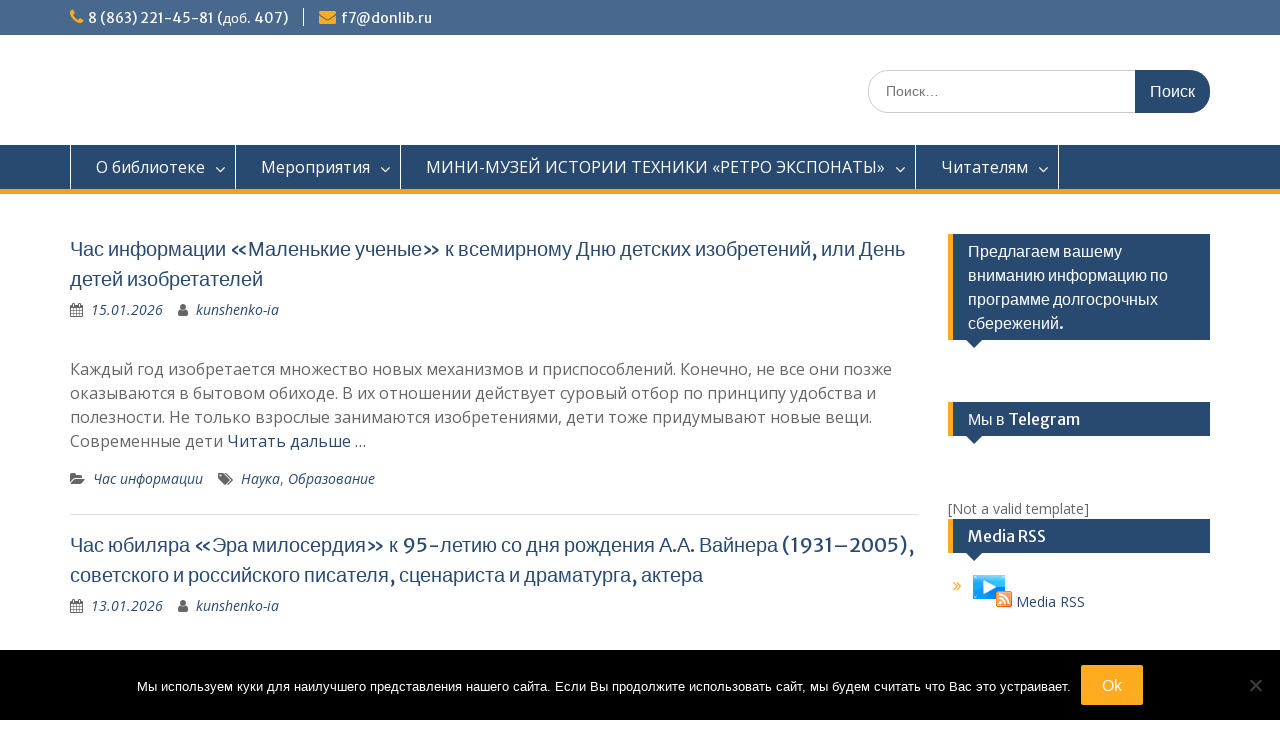

--- FILE ---
content_type: text/html; charset=UTF-8
request_url: https://tehnolibrary.blogs.donlib.ru/http:/books.donlib.ru/%20/kruglyj-stol/?doing_wp_cron=1718510254.1240830421447753906250
body_size: 17544
content:
<!DOCTYPE html><html lang="ru-RU"><head><style>img.lazy{min-height:1px}</style><link rel="preload" href="https://tehnolibrary.blogs.donlib.ru/wp-content/plugins/w3-total-cache/pub/js/lazyload.min.js" as="script"><meta charset="UTF-8"><meta name="viewport" content="width=device-width, initial-scale=1"><link rel="profile" href="http://gmpg.org/xfn/11"><link rel="pingback" href="https://tehnolibrary.blogs.donlib.ru/xmlrpc.php"><meta name='robots' content='index, follow, max-image-preview:large, max-snippet:-1, max-video-preview:-1' /><link rel="stylesheet" href="https://tehnolibrary.blogs.donlib.ru/wp-content/cache/minify/28/5b8f0.css" media="all" />
<title>Технико-экономическая библиотека - МБУК Ростовская-на-Дону ЦБС</title><meta name="description" content="Технико-экономическая библиотека (МБУК Ростовская на-Дону городская ЦБС) присоединилась к краеведческой акции «Певец земли Донской», которую проводит Николаевский отдел МБУК Песчанокопского района Межпоселенческой центральной библиотеки в рамках 115-летия со дня рождения Михаила Александровича Шолохова." /><link rel="canonical" href="http://tehnolibrary.blogs.donlib.ru/" /><link rel="next" href="http://tehnolibrary.blogs.donlib.ru/page/2/" /><meta property="og:locale" content="ru_RU" /><meta property="og:type" content="website" /><meta property="og:description" content="Технико-экономическая библиотека (МБУК Ростовская на-Дону городская ЦБС) присоединилась к краеведческой акции «Певец земли Донской», которую проводит Николаевский отдел МБУК Песчанокопского района Межпоселенческой центральной библиотеки в рамках 115-летия со дня рождения Михаила Александровича Шолохова." /><meta property="og:url" content="http://tehnolibrary.blogs.donlib.ru/" /><meta name="twitter:card" content="summary_large_image" /> <script type="application/ld+json" class="yoast-schema-graph">{"@context":"https://schema.org","@graph":[{"@type":"CollectionPage","@id":"http://tehnolibrary.blogs.donlib.ru/","url":"http://tehnolibrary.blogs.donlib.ru/","name":"Технико-экономическая библиотека - МБУК Ростовская-на-Дону ЦБС","isPartOf":{"@id":"http://tehnolibrary.blogs.donlib.ru/#website"},"about":{"@id":"http://tehnolibrary.blogs.donlib.ru/#organization"},"description":"Технико-экономическая библиотека (МБУК Ростовская на-Дону городская ЦБС) присоединилась к краеведческой акции «Певец земли Донской», которую проводит Николаевский отдел МБУК Песчанокопского района Межпоселенческой центральной библиотеки в рамках 115-летия со дня рождения Михаила Александровича Шолохова.","breadcrumb":{"@id":"http://tehnolibrary.blogs.donlib.ru/#breadcrumb"},"inLanguage":"ru-RU"},{"@type":"BreadcrumbList","@id":"http://tehnolibrary.blogs.donlib.ru/#breadcrumb","itemListElement":[{"@type":"ListItem","position":1,"name":"Главная страница"}]},{"@type":"WebSite","@id":"http://tehnolibrary.blogs.donlib.ru/#website","url":"http://tehnolibrary.blogs.donlib.ru/","name":"","description":"","publisher":{"@id":"http://tehnolibrary.blogs.donlib.ru/#organization"},"potentialAction":[{"@type":"SearchAction","target":{"@type":"EntryPoint","urlTemplate":"http://tehnolibrary.blogs.donlib.ru/?s={search_term_string}"},"query-input":"required name=search_term_string"}],"inLanguage":"ru-RU"},{"@type":"Organization","@id":"http://tehnolibrary.blogs.donlib.ru/#organization","name":"МБУК Ростовская-на-Дону ЦБС","url":"http://tehnolibrary.blogs.donlib.ru/","logo":{"@type":"ImageObject","inLanguage":"ru-RU","@id":"http://tehnolibrary.blogs.donlib.ru/#/schema/logo/image/","url":"http://tehnolibrary.blogs.donlib.ru/wp-content/uploads/sites/28/2018/12/логотип.jpg","contentUrl":"http://tehnolibrary.blogs.donlib.ru/wp-content/uploads/sites/28/2018/12/логотип.jpg","width":452,"height":376,"caption":"МБУК Ростовская-на-Дону ЦБС"},"image":{"@id":"http://tehnolibrary.blogs.donlib.ru/#/schema/logo/image/"},"sameAs":["https://www.instagram.com/tehnikoekonomiheska/","https://www.youtube.com/channel/UCrH0r8yWt3t4eQ00-6oYC9A"]}]}</script> <link rel='dns-prefetch' href='//fonts.googleapis.com' /><link rel="alternate" type="application/rss+xml" title=" &raquo; Лента" href="https://tehnolibrary.blogs.donlib.ru/feed/" /> <script type="text/javascript">window._wpemojiSettings={"baseUrl":"https:\/\/s.w.org\/images\/core\/emoji\/14.0.0\/72x72\/","ext":".png","svgUrl":"https:\/\/s.w.org\/images\/core\/emoji\/14.0.0\/svg\/","svgExt":".svg","source":{"concatemoji":"https:\/\/tehnolibrary.blogs.donlib.ru\/wp-includes\/js\/wp-emoji-release.min.js?ver=6.2.8"}};
/*! This file is auto-generated */
!function(e,a,t){var n,r,o,i=a.createElement("canvas"),p=i.getContext&&i.getContext("2d");function s(e,t){p.clearRect(0,0,i.width,i.height),p.fillText(e,0,0);e=i.toDataURL();return p.clearRect(0,0,i.width,i.height),p.fillText(t,0,0),e===i.toDataURL()}function c(e){var t=a.createElement("script");t.src=e,t.defer=t.type="text/javascript",a.getElementsByTagName("head")[0].appendChild(t)}for(o=Array("flag","emoji"),t.supports={everything:!0,everythingExceptFlag:!0},r=0;r<o.length;r++)t.supports[o[r]]=function(e){if(p&&p.fillText)switch(p.textBaseline="top",p.font="600 32px Arial",e){case"flag":return s("\ud83c\udff3\ufe0f\u200d\u26a7\ufe0f","\ud83c\udff3\ufe0f\u200b\u26a7\ufe0f")?!1:!s("\ud83c\uddfa\ud83c\uddf3","\ud83c\uddfa\u200b\ud83c\uddf3")&&!s("\ud83c\udff4\udb40\udc67\udb40\udc62\udb40\udc65\udb40\udc6e\udb40\udc67\udb40\udc7f","\ud83c\udff4\u200b\udb40\udc67\u200b\udb40\udc62\u200b\udb40\udc65\u200b\udb40\udc6e\u200b\udb40\udc67\u200b\udb40\udc7f");case"emoji":return!s("\ud83e\udef1\ud83c\udffb\u200d\ud83e\udef2\ud83c\udfff","\ud83e\udef1\ud83c\udffb\u200b\ud83e\udef2\ud83c\udfff")}return!1}(o[r]),t.supports.everything=t.supports.everything&&t.supports[o[r]],"flag"!==o[r]&&(t.supports.everythingExceptFlag=t.supports.everythingExceptFlag&&t.supports[o[r]]);t.supports.everythingExceptFlag=t.supports.everythingExceptFlag&&!t.supports.flag,t.DOMReady=!1,t.readyCallback=function(){t.DOMReady=!0},t.supports.everything||(n=function(){t.readyCallback()},a.addEventListener?(a.addEventListener("DOMContentLoaded",n,!1),e.addEventListener("load",n,!1)):(e.attachEvent("onload",n),a.attachEvent("onreadystatechange",function(){"complete"===a.readyState&&t.readyCallback()})),(e=t.source||{}).concatemoji?c(e.concatemoji):e.wpemoji&&e.twemoji&&(c(e.twemoji),c(e.wpemoji)))}(window,document,window._wpemojiSettings);</script> <link rel='stylesheet' id='education-hub-google-fonts-css' href='//fonts.googleapis.com/css?family=Open+Sans%3A600%2C400%2C400italic%2C300%2C100%2C700%7CMerriweather+Sans%3A400%2C700&#038;ver=6.2.8' type='text/css' media='all' /><style id='education-hub-style-inline-css' type='text/css'>#masthead{background-image:url("https://tehnolibrary.blogs.donlib.ru/wp-content/uploads/sites/28/2020/10/cropped-cropped-cropped-f_7_banner_zerogravity_2192kh500-e1620639200709-1.png");background-repeat:no-repeat;background-position:center center}@media only screen and (max-width:767px){#page #masthead{background-position:center top;background-size:100% auto;padding-top:40px}}</style> <script type='text/javascript' id='cookie-notice-front-js-before'>var cnArgs={"ajaxUrl":"https:\/\/tehnolibrary.blogs.donlib.ru\/wp-admin\/admin-ajax.php","nonce":"94b9ab9623","hideEffect":"fade","position":"bottom","onScroll":false,"onScrollOffset":100,"onClick":false,"cookieName":"cookie_notice_accepted","cookieTime":2592000,"cookieTimeRejected":2592000,"globalCookie":false,"redirection":false,"cache":true,"revokeCookies":false,"revokeCookiesOpt":"automatic"};</script> <script  src="https://tehnolibrary.blogs.donlib.ru/wp-content/cache/minify/28/d52ed.js"></script>
 <script type='text/javascript' id='photocrati_ajax-js-extra'>var photocrati_ajax={"url":"https:\/\/tehnolibrary.blogs.donlib.ru\/index.php?photocrati_ajax=1","rest_url":"https:\/\/tehnolibrary.blogs.donlib.ru\/wp-json\/","wp_home_url":"https:\/\/tehnolibrary.blogs.donlib.ru","wp_site_url":"https:\/\/tehnolibrary.blogs.donlib.ru","wp_root_url":"https:\/\/tehnolibrary.blogs.donlib.ru","wp_plugins_url":"https:\/\/tehnolibrary.blogs.donlib.ru\/wp-content\/plugins","wp_content_url":"https:\/\/tehnolibrary.blogs.donlib.ru\/wp-content","wp_includes_url":"https:\/\/tehnolibrary.blogs.donlib.ru\/wp-includes\/","ngg_param_slug":"nggallery","rest_nonce":"35dab908cf"};</script> <link rel="https://api.w.org/" href="https://tehnolibrary.blogs.donlib.ru/wp-json/" /><link rel="EditURI" type="application/rsd+xml" title="RSD" href="https://tehnolibrary.blogs.donlib.ru/xmlrpc.php?rsd" /><link rel="wlwmanifest" type="application/wlwmanifest+xml" href="https://tehnolibrary.blogs.donlib.ru/wp-includes/wlwmanifest.xml" /><meta name="generator" content="WordPress 6.2.8" /><link rel="icon" href="https://tehnolibrary.blogs.donlib.ru/wp-content/uploads/sites/28/2019/02/cropped-green-floral-fantasy-32x32.jpg" sizes="32x32" /><link rel="icon" href="https://tehnolibrary.blogs.donlib.ru/wp-content/uploads/sites/28/2019/02/cropped-green-floral-fantasy-192x192.jpg" sizes="192x192" /><link rel="apple-touch-icon" href="https://tehnolibrary.blogs.donlib.ru/wp-content/uploads/sites/28/2019/02/cropped-green-floral-fantasy-180x180.jpg" /><meta name="msapplication-TileImage" content="https://tehnolibrary.blogs.donlib.ru/wp-content/uploads/sites/28/2019/02/cropped-green-floral-fantasy-270x270.jpg" /></head><body class="home blog wp-custom-logo wp-embed-responsive cookies-not-set group-blog site-layout-fluid global-layout-right-sidebar"> <svg xmlns="http://www.w3.org/2000/svg" viewBox="0 0 0 0" width="0" height="0" focusable="false" role="none" style="visibility: hidden; position: absolute; left: -9999px; overflow: hidden;" ><defs><filter id="wp-duotone-dark-grayscale"><feColorMatrix color-interpolation-filters="sRGB" type="matrix" values=" .299 .587 .114 0 0 .299 .587 .114 0 0 .299 .587 .114 0 0 .299 .587 .114 0 0 " /><feComponentTransfer color-interpolation-filters="sRGB" ><feFuncR type="table" tableValues="0 0.49803921568627" /><feFuncG type="table" tableValues="0 0.49803921568627" /><feFuncB type="table" tableValues="0 0.49803921568627" /><feFuncA type="table" tableValues="1 1" /></feComponentTransfer><feComposite in2="SourceGraphic" operator="in" /></filter></defs></svg><svg xmlns="http://www.w3.org/2000/svg" viewBox="0 0 0 0" width="0" height="0" focusable="false" role="none" style="visibility: hidden; position: absolute; left: -9999px; overflow: hidden;" ><defs><filter id="wp-duotone-grayscale"><feColorMatrix color-interpolation-filters="sRGB" type="matrix" values=" .299 .587 .114 0 0 .299 .587 .114 0 0 .299 .587 .114 0 0 .299 .587 .114 0 0 " /><feComponentTransfer color-interpolation-filters="sRGB" ><feFuncR type="table" tableValues="0 1" /><feFuncG type="table" tableValues="0 1" /><feFuncB type="table" tableValues="0 1" /><feFuncA type="table" tableValues="1 1" /></feComponentTransfer><feComposite in2="SourceGraphic" operator="in" /></filter></defs></svg><svg xmlns="http://www.w3.org/2000/svg" viewBox="0 0 0 0" width="0" height="0" focusable="false" role="none" style="visibility: hidden; position: absolute; left: -9999px; overflow: hidden;" ><defs><filter id="wp-duotone-purple-yellow"><feColorMatrix color-interpolation-filters="sRGB" type="matrix" values=" .299 .587 .114 0 0 .299 .587 .114 0 0 .299 .587 .114 0 0 .299 .587 .114 0 0 " /><feComponentTransfer color-interpolation-filters="sRGB" ><feFuncR type="table" tableValues="0.54901960784314 0.98823529411765" /><feFuncG type="table" tableValues="0 1" /><feFuncB type="table" tableValues="0.71764705882353 0.25490196078431" /><feFuncA type="table" tableValues="1 1" /></feComponentTransfer><feComposite in2="SourceGraphic" operator="in" /></filter></defs></svg><svg xmlns="http://www.w3.org/2000/svg" viewBox="0 0 0 0" width="0" height="0" focusable="false" role="none" style="visibility: hidden; position: absolute; left: -9999px; overflow: hidden;" ><defs><filter id="wp-duotone-blue-red"><feColorMatrix color-interpolation-filters="sRGB" type="matrix" values=" .299 .587 .114 0 0 .299 .587 .114 0 0 .299 .587 .114 0 0 .299 .587 .114 0 0 " /><feComponentTransfer color-interpolation-filters="sRGB" ><feFuncR type="table" tableValues="0 1" /><feFuncG type="table" tableValues="0 0.27843137254902" /><feFuncB type="table" tableValues="0.5921568627451 0.27843137254902" /><feFuncA type="table" tableValues="1 1" /></feComponentTransfer><feComposite in2="SourceGraphic" operator="in" /></filter></defs></svg><svg xmlns="http://www.w3.org/2000/svg" viewBox="0 0 0 0" width="0" height="0" focusable="false" role="none" style="visibility: hidden; position: absolute; left: -9999px; overflow: hidden;" ><defs><filter id="wp-duotone-midnight"><feColorMatrix color-interpolation-filters="sRGB" type="matrix" values=" .299 .587 .114 0 0 .299 .587 .114 0 0 .299 .587 .114 0 0 .299 .587 .114 0 0 " /><feComponentTransfer color-interpolation-filters="sRGB" ><feFuncR type="table" tableValues="0 0" /><feFuncG type="table" tableValues="0 0.64705882352941" /><feFuncB type="table" tableValues="0 1" /><feFuncA type="table" tableValues="1 1" /></feComponentTransfer><feComposite in2="SourceGraphic" operator="in" /></filter></defs></svg><svg xmlns="http://www.w3.org/2000/svg" viewBox="0 0 0 0" width="0" height="0" focusable="false" role="none" style="visibility: hidden; position: absolute; left: -9999px; overflow: hidden;" ><defs><filter id="wp-duotone-magenta-yellow"><feColorMatrix color-interpolation-filters="sRGB" type="matrix" values=" .299 .587 .114 0 0 .299 .587 .114 0 0 .299 .587 .114 0 0 .299 .587 .114 0 0 " /><feComponentTransfer color-interpolation-filters="sRGB" ><feFuncR type="table" tableValues="0.78039215686275 1" /><feFuncG type="table" tableValues="0 0.94901960784314" /><feFuncB type="table" tableValues="0.35294117647059 0.47058823529412" /><feFuncA type="table" tableValues="1 1" /></feComponentTransfer><feComposite in2="SourceGraphic" operator="in" /></filter></defs></svg><svg xmlns="http://www.w3.org/2000/svg" viewBox="0 0 0 0" width="0" height="0" focusable="false" role="none" style="visibility: hidden; position: absolute; left: -9999px; overflow: hidden;" ><defs><filter id="wp-duotone-purple-green"><feColorMatrix color-interpolation-filters="sRGB" type="matrix" values=" .299 .587 .114 0 0 .299 .587 .114 0 0 .299 .587 .114 0 0 .299 .587 .114 0 0 " /><feComponentTransfer color-interpolation-filters="sRGB" ><feFuncR type="table" tableValues="0.65098039215686 0.40392156862745" /><feFuncG type="table" tableValues="0 1" /><feFuncB type="table" tableValues="0.44705882352941 0.4" /><feFuncA type="table" tableValues="1 1" /></feComponentTransfer><feComposite in2="SourceGraphic" operator="in" /></filter></defs></svg><svg xmlns="http://www.w3.org/2000/svg" viewBox="0 0 0 0" width="0" height="0" focusable="false" role="none" style="visibility: hidden; position: absolute; left: -9999px; overflow: hidden;" ><defs><filter id="wp-duotone-blue-orange"><feColorMatrix color-interpolation-filters="sRGB" type="matrix" values=" .299 .587 .114 0 0 .299 .587 .114 0 0 .299 .587 .114 0 0 .299 .587 .114 0 0 " /><feComponentTransfer color-interpolation-filters="sRGB" ><feFuncR type="table" tableValues="0.098039215686275 1" /><feFuncG type="table" tableValues="0 0.66274509803922" /><feFuncB type="table" tableValues="0.84705882352941 0.41960784313725" /><feFuncA type="table" tableValues="1 1" /></feComponentTransfer><feComposite in2="SourceGraphic" operator="in" /></filter></defs></svg><div id="page" class="container hfeed site"> <a class="skip-link screen-reader-text" href="#content">Перейти к содержимому</a><div id="tophead"><div class="container"><div id="quick-contact"><ul><li class="quick-call"><a href="tel:88632214581407">8 (863) 221-45-81 (доб. 407)</a></li><li class="quick-email"><a href="mailto:f7@donlib.ru">f7@donlib.ru</a></li></ul></div></div></div><header id="masthead" class="site-header" role="banner"><div class="container"><div class="site-branding"> <a href="https://tehnolibrary.blogs.donlib.ru/" class="custom-logo-link" rel="home" aria-current="page"><img width="183" height="223" src="data:image/svg+xml,%3Csvg%20xmlns='http://www.w3.org/2000/svg'%20viewBox='0%200%20183%20223'%3E%3C/svg%3E" data-src="https://tehnolibrary.blogs.donlib.ru/wp-content/uploads/sites/28/2020/10/cropped-cropped-cropped-f_7_banner_zerogravity_2192kh500-e1620639200709-1-2.png" class="custom-logo lazy" alt="" decoding="async" /></a><div id="site-identity"><h1 class="site-title"><a href="https://tehnolibrary.blogs.donlib.ru/" rel="home"></a></h1><p class="site-description"></p></div></div><div class="search-section"><form role="search" method="get" class="search-form" action="https://tehnolibrary.blogs.donlib.ru/"> <label> <span class="screen-reader-text">Поиск по:</span> <input type="search" class="search-field" placeholder="Поиск…" value="" name="s" title="Поиск по:" /> </label> <input type="submit" class="search-submit" value="Поиск" /></form></div></div></header><div id="main-nav" class="clear-fix"><div class="container"><nav id="site-navigation" class="main-navigation" role="navigation"> <button class="menu-toggle" aria-controls="primary-menu" aria-expanded="false"> <i class="fa fa-bars"></i> <i class="fa fa-close"></i> Меню</button><div class="wrap-menu-content"><div class="menu-meroprijatija-container"><ul id="primary-menu" class="menu"><li id="menu-item-694" class="menu-item menu-item-type-post_type menu-item-object-page menu-item-has-children menu-item-694"><a href="https://tehnolibrary.blogs.donlib.ru/o-biblioteke/">О библиотеке</a><ul class="sub-menu"><li id="menu-item-726" class="menu-item menu-item-type-post_type menu-item-object-post menu-item-726"><a href="https://tehnolibrary.blogs.donlib.ru/2019/06/18/http-tehnolibrary-blogs-donlib-ru-o-biblioteke-2/">о нас</a></li></ul></li><li id="menu-item-611" class="menu-item menu-item-type-taxonomy menu-item-object-category menu-item-has-children menu-item-611"><a href="https://tehnolibrary.blogs.donlib.ru/http:/books.donlib.ru/%20/meropriyatiya/">Мероприятия</a><ul class="sub-menu"><li id="menu-item-50" class="menu-item menu-item-type-taxonomy menu-item-object-category menu-item-50"><a href="https://tehnolibrary.blogs.donlib.ru/http:/books.donlib.ru/%20/virtualnye-vystavki/">Виртуальные выставки</a></li><li id="menu-item-47" class="menu-item menu-item-type-taxonomy menu-item-object-category menu-item-has-children menu-item-47"><a href="https://tehnolibrary.blogs.donlib.ru/http:/books.donlib.ru/%20/akcii/">Акции</a><ul class="sub-menu"><li id="menu-item-675" class="menu-item menu-item-type-post_type menu-item-object-page menu-item-675"><a href="https://tehnolibrary.blogs.donlib.ru/golosuyu-za-knigu/">Голосую за книгу!</a></li><li id="menu-item-718" class="menu-item menu-item-type-post_type menu-item-object-post menu-item-718"><a href="https://tehnolibrary.blogs.donlib.ru/2020/05/16/pevec-zemli-donskoj/">ПЕВЕЦ ЗЕМЛИ ДОНСКОЙ</a></li><li id="menu-item-715" class="menu-item menu-item-type-post_type menu-item-object-post menu-item-715"><a href="https://tehnolibrary.blogs.donlib.ru/2020/06/05/ekologicheskij-chas-vsemirnyj-den-oxrany-okruzhayushhej-sredy/">Экологический час «Всемирный день охраны окружающей среды»</a></li></ul></li></ul></li><li id="menu-item-676" class="menu-item menu-item-type-post_type menu-item-object-page menu-item-has-children menu-item-676"><a href="https://tehnolibrary.blogs.donlib.ru/virtualnyj-muzej-texniki/">МИНИ-МУЗЕЙ ИСТОРИИ ТЕХНИКИ «РЕТРО ЭКСПОНАТЫ»</a><ul class="sub-menu"><li id="menu-item-4489" class="menu-item menu-item-type-post_type menu-item-object-page menu-item-4489"><a href="https://tehnolibrary.blogs.donlib.ru/jekspozicija-1-jekspozicija-istorija-jelektrifikacii-i-jenergosnabzhenija-goroda-rostova-na-donu-jenergetika-goroda-rostova-na-donu/">Экспозиция 1. Экспозиция история электрификации и энергоснабжения города Ростова-на-Дону «Энергетика города Ростова-на-Дону».</a></li><li id="menu-item-3067" class="menu-item menu-item-type-post_type menu-item-object-page menu-item-3067"><a href="https://tehnolibrary.blogs.donlib.ru/jekspozicija-2-jekspozicija-istorija-mediciny-i-zdravoohranenija-goroda-rostova-na-donu-istorija-medicinskih-tehnologij/">Экспозиция 2. Экспозиция история медицины и здравоохранения города Ростова-на-Дону «История медицинских технологий».</a></li><li id="menu-item-3068" class="menu-item menu-item-type-post_type menu-item-object-page menu-item-3068"><a href="https://tehnolibrary.blogs.donlib.ru/jekspozicija-3-jekspozicija-istorija-bytovoj-tehniki-goroda-rostova-na-donu-tehnika-vokrug-nas/">Экспозиция 3. Экспозиция история бытовой техники города Ростова-на-Дону, «Техника вокруг нас».</a></li><li id="menu-item-3069" class="menu-item menu-item-type-post_type menu-item-object-page menu-item-3069"><a href="https://tehnolibrary.blogs.donlib.ru/jekspozicija-4-jekspozicija-istorija-razvitija-rostovskogo-vodoprovoda-i-vodosnabzhenija-istorija-goroda-i-ego-vodoprovoda/">Экспозиция 4. Экспозиция история развития Ростовского водопровода и водоснабжения «История города и его водопровода».</a></li></ul></li><li id="menu-item-690" class="menu-item menu-item-type-post_type menu-item-object-page menu-item-has-children menu-item-690"><a href="https://tehnolibrary.blogs.donlib.ru/chitateljam/">Читателям</a><ul class="sub-menu"><li id="menu-item-673" class="menu-item menu-item-type-post_type menu-item-object-page menu-item-has-children menu-item-673"><a href="https://tehnolibrary.blogs.donlib.ru/onlajn/">Онлайн</a><ul class="sub-menu"><li id="menu-item-674" class="menu-item menu-item-type-post_type menu-item-object-page menu-item-674"><a href="https://tehnolibrary.blogs.donlib.ru/onlajn/ilja-glazunov/">Илья Глазунов</a></li><li id="menu-item-712" class="menu-item menu-item-type-post_type menu-item-object-post menu-item-712"><a href="https://tehnolibrary.blogs.donlib.ru/2020/06/12/12-ijunja-den-nezavisimosti-rossii/">12 июня — День независимости России</a></li><li id="menu-item-713" class="menu-item menu-item-type-post_type menu-item-object-post menu-item-713"><a href="https://tehnolibrary.blogs.donlib.ru/2020/06/07/chas-kraevedeniya-komsomolcy-dona-geroi-velikoj-otechestvennoj-vojny/">Час краеведения «Комсомольцы Дона-герои Великой Отечественной войны»</a></li><li id="menu-item-714" class="menu-item menu-item-type-post_type menu-item-object-post menu-item-714"><a href="https://tehnolibrary.blogs.donlib.ru/2020/06/06/poeticheskij-chas-ya-pamyatnik-sebe-vozdvig-nerukotvornyj-den-rozhdeniya-a-s-pushkina/">Поэтический час «Я памятник себе воздвиг нерукотворный…»/ День рождения А.С. Пушкина</a></li><li id="menu-item-716" class="menu-item menu-item-type-post_type menu-item-object-post menu-item-716"><a href="https://tehnolibrary.blogs.donlib.ru/2020/05/24/509/">Православный экскурс «Аз боги веди»</a></li><li id="menu-item-717" class="menu-item menu-item-type-post_type menu-item-object-post menu-item-717"><a href="https://tehnolibrary.blogs.donlib.ru/2020/05/24/pevec-tixogo-dona-115-let-so-dnya-rozhdeniya-m-a-sholoxova/">«Певец тихого Дона»</a></li><li id="menu-item-679" class="menu-item menu-item-type-post_type menu-item-object-page menu-item-679"><a href="https://tehnolibrary.blogs.donlib.ru/sample-page/virtualnaya-vystavka-risunkov-po-prochitannym-proizvedeniyam-prochti-i-narisuj/">Виртуальная выставка рисунков по прочитанным произведениям «Прочти и нарисуй»</a></li><li id="menu-item-719" class="menu-item menu-item-type-post_type menu-item-object-post menu-item-719"><a href="https://tehnolibrary.blogs.donlib.ru/2020/05/14/5-filmov-o-semejnyx-cennostyax/">Семейные чтения «Семь «Я»</a></li><li id="menu-item-720" class="menu-item menu-item-type-post_type menu-item-object-post menu-item-720"><a href="https://tehnolibrary.blogs.donlib.ru/2020/05/07/rekomendatelnyj-spisok-literatury-skvoz-shkval-ognya/">Литературно-музыкальная композиция  « Этот день Победы порохом пропах…»</a></li></ul></li><li id="menu-item-704" class="menu-item menu-item-type-post_type menu-item-object-page menu-item-704"><a href="https://tehnolibrary.blogs.donlib.ru/resursy/">Ресурсы</a></li><li id="menu-item-725" class="menu-item menu-item-type-post_type menu-item-object-post menu-item-725"><a href="https://tehnolibrary.blogs.donlib.ru/2020/05/24/blogi-vsex-bibliotek-rostovskoj-na-donu-cbs/">Блоги всех библиотек Ростовской-на-Дону ЦБС</a></li><li id="menu-item-705" class="menu-item menu-item-type-post_type menu-item-object-page menu-item-705"><a href="https://tehnolibrary.blogs.donlib.ru/uslugi/">Услуги</a></li></ul></li></ul></div></div></nav></div></div><div id="content" class="site-content"><div class="container"><div class="inner-wrapper"><div id="primary" class="content-area"><main id="main" class="site-main" role="main"><article id="post-9633" class="post-9633 post type-post status-publish format-standard has-post-thumbnail hentry category-chas-informacii tag-nauka-2 tag-obrazovanie-2"><header class="entry-header"><h2 class="entry-title"><a href="https://tehnolibrary.blogs.donlib.ru/2026/01/15/chas-informacii-malenkie-uchenye-k-vsemirnomu-dnju-detskih-izobretenij-ili-den-detej-izobretatelej/" rel="bookmark">Час информации «Маленькие ученые» к всемирному Дню детских изобретений, или День детей изобретателей</a></h2><div class="entry-meta"> <span class="posted-on"><a href="https://tehnolibrary.blogs.donlib.ru/2026/01/15/chas-informacii-malenkie-uchenye-k-vsemirnomu-dnju-detskih-izobretenij-ili-den-detej-izobretatelej/" rel="bookmark"><time class="entry-date published" datetime="2026-01-15T16:49:23+03:00">15.01.2026</time><time class="updated" datetime="2026-01-15T16:51:39+03:00">15.01.2026</time></a></span><span class="byline"> <span class="author vcard"><a class="url fn n" href="https://tehnolibrary.blogs.donlib.ru/author/kunshenko-ia/">kunshenko-ia</a></span></span></div></header><div class="entry-content"> <a href="https://tehnolibrary.blogs.donlib.ru/2026/01/15/chas-informacii-malenkie-uchenye-k-vsemirnomu-dnju-detskih-izobretenij-ili-den-detej-izobretatelej/"><img width="700" height="525" src="data:image/svg+xml,%3Csvg%20xmlns='http://www.w3.org/2000/svg'%20viewBox='0%200%20700%20525'%3E%3C/svg%3E" data-src="https://tehnolibrary.blogs.donlib.ru/wp-content/uploads/sites/28/2026/01/detskie-izobretenija-2026-logo-700x525.jpg" class="aligncenter wp-post-image lazy" alt="" decoding="async" data-srcset="https://tehnolibrary.blogs.donlib.ru/wp-content/uploads/sites/28/2026/01/detskie-izobretenija-2026-logo-700x525.jpg 700w, https://tehnolibrary.blogs.donlib.ru/wp-content/uploads/sites/28/2026/01/detskie-izobretenija-2026-logo-300x225.jpg 300w, https://tehnolibrary.blogs.donlib.ru/wp-content/uploads/sites/28/2026/01/detskie-izobretenija-2026-logo-768x576.jpg 768w, https://tehnolibrary.blogs.donlib.ru/wp-content/uploads/sites/28/2026/01/detskie-izobretenija-2026-logo-360x270.jpg 360w, https://tehnolibrary.blogs.donlib.ru/wp-content/uploads/sites/28/2026/01/detskie-izobretenija-2026-logo.jpg 960w" data-sizes="(max-width: 700px) 100vw, 700px" /></a><p>Каждый год изобретается множество новых механизмов и приспособлений. Конечно, не все они позже оказываются в бытовом обиходе. В их отношении действует суровый отбор по принципу удобства и полезности. Не только взрослые занимаются изобретениями, дети тоже придумывают новые вещи. Современные дети <a href="https://tehnolibrary.blogs.donlib.ru/2026/01/15/chas-informacii-malenkie-uchenye-k-vsemirnomu-dnju-detskih-izobretenij-ili-den-detej-izobretatelej/" class="read-more">Читать дальше &#8230;</a></p></div><footer class="entry-footer"> <span class="cat-links"><a href="https://tehnolibrary.blogs.donlib.ru/http:/books.donlib.ru/%20/chas-informacii/" rel="category tag">Час информации</a></span><span class="tags-links"><a href="https://tehnolibrary.blogs.donlib.ru/tag/nauka-2/" rel="tag">Наука</a>, <a href="https://tehnolibrary.blogs.donlib.ru/tag/obrazovanie-2/" rel="tag">Образование</a></span></footer></article><article id="post-9618" class="post-9618 post type-post status-publish format-standard has-post-thumbnail hentry category-chas-jubiljara tag-detektiv tag-jubilej"><header class="entry-header"><h2 class="entry-title"><a href="https://tehnolibrary.blogs.donlib.ru/2026/01/13/chas-jubiljara-jera-miloserdija-k-95-letiju-so-dnja-rozhdenija-a-a-vajnera-1931-2005-sovetskogo-i-rossijskogo-pisatelja-scenarista-i-dramaturga-aktera/" rel="bookmark">Час юбиляра «Эра милосердия» к 95-летию со дня рождения А.А. Вайнера (1931–2005), советского и российского писателя, сценариста и драматурга, актера</a></h2><div class="entry-meta"> <span class="posted-on"><a href="https://tehnolibrary.blogs.donlib.ru/2026/01/13/chas-jubiljara-jera-miloserdija-k-95-letiju-so-dnja-rozhdenija-a-a-vajnera-1931-2005-sovetskogo-i-rossijskogo-pisatelja-scenarista-i-dramaturga-aktera/" rel="bookmark"><time class="entry-date published" datetime="2026-01-13T17:03:08+03:00">13.01.2026</time><time class="updated" datetime="2026-01-13T17:03:25+03:00">13.01.2026</time></a></span><span class="byline"> <span class="author vcard"><a class="url fn n" href="https://tehnolibrary.blogs.donlib.ru/author/kunshenko-ia/">kunshenko-ia</a></span></span></div></header><div class="entry-content"> <a href="https://tehnolibrary.blogs.donlib.ru/2026/01/13/chas-jubiljara-jera-miloserdija-k-95-letiju-so-dnja-rozhdenija-a-a-vajnera-1931-2005-sovetskogo-i-rossijskogo-pisatelja-scenarista-i-dramaturga-aktera/"><img width="700" height="525" src="data:image/svg+xml,%3Csvg%20xmlns='http://www.w3.org/2000/svg'%20viewBox='0%200%20700%20525'%3E%3C/svg%3E" data-src="https://tehnolibrary.blogs.donlib.ru/wp-content/uploads/sites/28/2026/01/Vajner-logo-700x525.jpg" class="aligncenter wp-post-image lazy" alt="" decoding="async" data-srcset="https://tehnolibrary.blogs.donlib.ru/wp-content/uploads/sites/28/2026/01/Vajner-logo-700x525.jpg 700w, https://tehnolibrary.blogs.donlib.ru/wp-content/uploads/sites/28/2026/01/Vajner-logo-300x225.jpg 300w, https://tehnolibrary.blogs.donlib.ru/wp-content/uploads/sites/28/2026/01/Vajner-logo-768x576.jpg 768w, https://tehnolibrary.blogs.donlib.ru/wp-content/uploads/sites/28/2026/01/Vajner-logo-360x270.jpg 360w, https://tehnolibrary.blogs.donlib.ru/wp-content/uploads/sites/28/2026/01/Vajner-logo.jpg 960w" data-sizes="(max-width: 700px) 100vw, 700px" /></a><p>Братья Аркадий и Георгий Вайнеры были одними из самых популярных советских писателей. По сути они олицетворяли детективный жанр в советской литературе. Оба имели юридическое образование, были знакомы с материалом, поэтому писали реалистические книги про суровые милицейские будни. Их произведения успешно <a href="https://tehnolibrary.blogs.donlib.ru/2026/01/13/chas-jubiljara-jera-miloserdija-k-95-letiju-so-dnja-rozhdenija-a-a-vajnera-1931-2005-sovetskogo-i-rossijskogo-pisatelja-scenarista-i-dramaturga-aktera/" class="read-more">Читать дальше &#8230;</a></p></div><footer class="entry-footer"> <span class="cat-links"><a href="https://tehnolibrary.blogs.donlib.ru/http:/books.donlib.ru/%20/chas-jubiljara/" rel="category tag">Час юбиляра</a></span><span class="tags-links"><a href="https://tehnolibrary.blogs.donlib.ru/tag/detektiv/" rel="tag">Детектив</a>, <a href="https://tehnolibrary.blogs.donlib.ru/tag/jubilej/" rel="tag">Юбилей</a></span></footer></article><article id="post-9604" class="post-9604 post type-post status-publish format-standard has-post-thumbnail hentry category-chas-poleznoj-informacii tag-nauka-2 tag-prosveshhenie tag-tehnika"><header class="entry-header"><h2 class="entry-title"><a href="https://tehnolibrary.blogs.donlib.ru/2026/01/12/chas-poleznoj-informacii-izobretaem-vmeste-k-nedele-nauki-i-tehniki-dlja-detej/" rel="bookmark">Час полезной информации «Изобретаем вместе» к Неделе науки и техники для детей</a></h2><div class="entry-meta"> <span class="posted-on"><a href="https://tehnolibrary.blogs.donlib.ru/2026/01/12/chas-poleznoj-informacii-izobretaem-vmeste-k-nedele-nauki-i-tehniki-dlja-detej/" rel="bookmark"><time class="entry-date published" datetime="2026-01-12T16:57:42+03:00">12.01.2026</time><time class="updated" datetime="2026-01-12T16:57:46+03:00">12.01.2026</time></a></span><span class="byline"> <span class="author vcard"><a class="url fn n" href="https://tehnolibrary.blogs.donlib.ru/author/kunshenko-ia/">kunshenko-ia</a></span></span></div></header><div class="entry-content"> <a href="https://tehnolibrary.blogs.donlib.ru/2026/01/12/chas-poleznoj-informacii-izobretaem-vmeste-k-nedele-nauki-i-tehniki-dlja-detej/"><img width="700" height="525" src="data:image/svg+xml,%3Csvg%20xmlns='http://www.w3.org/2000/svg'%20viewBox='0%200%20700%20525'%3E%3C/svg%3E" data-src="https://tehnolibrary.blogs.donlib.ru/wp-content/uploads/sites/28/2026/01/nauka-i-tehnika-dlja-detej-700x525.jpg" class="aligncenter wp-post-image lazy" alt="" decoding="async" data-srcset="https://tehnolibrary.blogs.donlib.ru/wp-content/uploads/sites/28/2026/01/nauka-i-tehnika-dlja-detej-700x525.jpg 700w, https://tehnolibrary.blogs.donlib.ru/wp-content/uploads/sites/28/2026/01/nauka-i-tehnika-dlja-detej-300x225.jpg 300w, https://tehnolibrary.blogs.donlib.ru/wp-content/uploads/sites/28/2026/01/nauka-i-tehnika-dlja-detej-768x576.jpg 768w, https://tehnolibrary.blogs.donlib.ru/wp-content/uploads/sites/28/2026/01/nauka-i-tehnika-dlja-detej-360x270.jpg 360w, https://tehnolibrary.blogs.donlib.ru/wp-content/uploads/sites/28/2026/01/nauka-i-tehnika-dlja-detej.jpg 960w" data-sizes="(max-width: 700px) 100vw, 700px" /></a><p>В начале января в России ежегодно проходит Неделя науки и техники для детей и юношества. Обычно в этот период проводятся мероприятия, направленные на развитие интеллектуальных и творческих способностей подрастающего поколения и стимулирование интереса к дальнейшему самообразованию и самосовершенствованию детей и <a href="https://tehnolibrary.blogs.donlib.ru/2026/01/12/chas-poleznoj-informacii-izobretaem-vmeste-k-nedele-nauki-i-tehniki-dlja-detej/" class="read-more">Читать дальше &#8230;</a></p></div><footer class="entry-footer"> <span class="cat-links"><a href="https://tehnolibrary.blogs.donlib.ru/http:/books.donlib.ru/%20/chas-poleznoj-informacii/" rel="category tag">Час полезной информации</a></span><span class="tags-links"><a href="https://tehnolibrary.blogs.donlib.ru/tag/nauka-2/" rel="tag">Наука</a>, <a href="https://tehnolibrary.blogs.donlib.ru/tag/prosveshhenie/" rel="tag">Просвещение</a>, <a href="https://tehnolibrary.blogs.donlib.ru/tag/tehnika/" rel="tag">Техника</a></span></footer></article><article id="post-9584" class="post-9584 post type-post status-publish format-standard has-post-thumbnail hentry category-chas-jubiljara tag-amerikanskaja-literatura tag-prikljuchenija tag-jubilej"><header class="entry-header"><h2 class="entry-title"><a href="https://tehnolibrary.blogs.donlib.ru/2026/01/12/chas-jubiljara-ogon-led-i-volja-k-150-letiju-so-dnja-rozhdenija-d-londona/" rel="bookmark">Час юбиляра «Огонь, лед и воля» к 150-летию со дня рождения Д. Лондона</a></h2><div class="entry-meta"> <span class="posted-on"><a href="https://tehnolibrary.blogs.donlib.ru/2026/01/12/chas-jubiljara-ogon-led-i-volja-k-150-letiju-so-dnja-rozhdenija-d-londona/" rel="bookmark"><time class="entry-date published" datetime="2026-01-12T13:22:21+03:00">12.01.2026</time><time class="updated" datetime="2026-01-12T13:22:24+03:00">12.01.2026</time></a></span><span class="byline"> <span class="author vcard"><a class="url fn n" href="https://tehnolibrary.blogs.donlib.ru/author/kunshenko-ia/">kunshenko-ia</a></span></span></div></header><div class="entry-content"> <a href="https://tehnolibrary.blogs.donlib.ru/2026/01/12/chas-jubiljara-ogon-led-i-volja-k-150-letiju-so-dnja-rozhdenija-d-londona/"><img width="700" height="525" src="data:image/svg+xml,%3Csvg%20xmlns='http://www.w3.org/2000/svg'%20viewBox='0%200%20700%20525'%3E%3C/svg%3E" data-src="https://tehnolibrary.blogs.donlib.ru/wp-content/uploads/sites/28/2025/12/dzhek-london-2026-logo-700x525.jpg" class="aligncenter wp-post-image lazy" alt="" decoding="async" data-srcset="https://tehnolibrary.blogs.donlib.ru/wp-content/uploads/sites/28/2025/12/dzhek-london-2026-logo-700x525.jpg 700w, https://tehnolibrary.blogs.donlib.ru/wp-content/uploads/sites/28/2025/12/dzhek-london-2026-logo-300x225.jpg 300w, https://tehnolibrary.blogs.donlib.ru/wp-content/uploads/sites/28/2025/12/dzhek-london-2026-logo-768x576.jpg 768w, https://tehnolibrary.blogs.donlib.ru/wp-content/uploads/sites/28/2025/12/dzhek-london-2026-logo-360x270.jpg 360w, https://tehnolibrary.blogs.donlib.ru/wp-content/uploads/sites/28/2025/12/dzhek-london-2026-logo.jpg 960w" data-sizes="(max-width: 700px) 100vw, 700px" /></a><p>В этом году исполняется 150 лет со Дня рождения одного из самых любимых в нашей стране американских писателей. Его рассказами и романами зачитываются подростки, люди старшего поколения неоднократно перечитывают, экранизация его романа &#171;Сердца трех&#187; была одним из самых популярных фильмов <a href="https://tehnolibrary.blogs.donlib.ru/2026/01/12/chas-jubiljara-ogon-led-i-volja-k-150-letiju-so-dnja-rozhdenija-d-londona/" class="read-more">Читать дальше &#8230;</a></p></div><footer class="entry-footer"> <span class="cat-links"><a href="https://tehnolibrary.blogs.donlib.ru/http:/books.donlib.ru/%20/chas-jubiljara/" rel="category tag">Час юбиляра</a></span><span class="tags-links"><a href="https://tehnolibrary.blogs.donlib.ru/tag/amerikanskaja-literatura/" rel="tag">Американская литература</a>, <a href="https://tehnolibrary.blogs.donlib.ru/tag/prikljuchenija/" rel="tag">Приключения</a>, <a href="https://tehnolibrary.blogs.donlib.ru/tag/jubilej/" rel="tag">Юбилей</a></span></footer></article><article id="post-9576" class="post-9576 post type-post status-publish format-standard has-post-thumbnail hentry category-bez-rubriki"><header class="entry-header"><h2 class="entry-title"><a href="https://tehnolibrary.blogs.donlib.ru/2025/12/28/stihi-k-novomu-godu-2/" rel="bookmark">СТИХИ к НОВОМУ ГОДУ</a></h2><div class="entry-meta"> <span class="posted-on"><a href="https://tehnolibrary.blogs.donlib.ru/2025/12/28/stihi-k-novomu-godu-2/" rel="bookmark"><time class="entry-date published updated" datetime="2025-12-28T16:20:13+03:00">28.12.2025</time></a></span><span class="byline"> <span class="author vcard"><a class="url fn n" href="https://tehnolibrary.blogs.donlib.ru/author/sokol-b/">sokol.b</a></span></span></div></header><div class="entry-content"> <a href="https://tehnolibrary.blogs.donlib.ru/2025/12/28/stihi-k-novomu-godu-2/"><img width="699" height="439" src="data:image/svg+xml,%3Csvg%20xmlns='http://www.w3.org/2000/svg'%20viewBox='0%200%20699%20439'%3E%3C/svg%3E" data-src="https://tehnolibrary.blogs.donlib.ru/wp-content/uploads/sites/28/2025/12/bezymjannyj-1.png" class="aligncenter wp-post-image lazy" alt="" decoding="async" data-srcset="https://tehnolibrary.blogs.donlib.ru/wp-content/uploads/sites/28/2025/12/bezymjannyj-1.png 699w, https://tehnolibrary.blogs.donlib.ru/wp-content/uploads/sites/28/2025/12/bezymjannyj-1-300x188.png 300w, https://tehnolibrary.blogs.donlib.ru/wp-content/uploads/sites/28/2025/12/bezymjannyj-1-360x226.png 360w" data-sizes="(max-width: 699px) 100vw, 699px" /></a><p>Дорогие читатели! Представляем Вашему вниманию стихи нашей читательницы Ларисы Николаевны Гребенюк, лауреата городского литературного творческого конкурса «Мы рождены для вдохновенья», 1 место в номинации «Чувства выплеснуть в слова».</p></div><footer class="entry-footer"> <span class="cat-links"><a href="https://tehnolibrary.blogs.donlib.ru/http:/books.donlib.ru/%20/bez-rubriki/" rel="category tag">Без рубрики</a></span></footer></article><nav class="navigation posts-navigation" aria-label="Записи"><h2 class="screen-reader-text">Навигация по записям</h2><div class="nav-links"><div class="nav-previous"><a href="https://tehnolibrary.blogs.donlib.ru/http:/books.donlib.ru/%20/kruglyj-stol/page/2/?doing_wp_cron=1718510254.1240830421447753906250" >Предыдущие записи</a></div></div></nav></main></div><div id="sidebar-primary" class="widget-area" role="complementary"><aside id="media_image-6" class="widget widget_media_image"><h2 class="widget-title">Предлагаем вашему вниманию информацию по программе долгосрочных сбережений.</h2><img width="1024" height="1024" src="data:image/svg+xml,%3Csvg%20xmlns='http://www.w3.org/2000/svg'%20viewBox='0%200%201024%201024'%3E%3C/svg%3E" data-src="https://tehnolibrary.blogs.donlib.ru/wp-content/uploads/sites/28/2024/09/kartochka-na-belom-fone-1.jpg" class="image wp-image-7576  attachment-full size-full lazy" alt="" decoding="async" style="max-width: 100%; height: auto;" title="Предлагаем вашему вниманию информацию по программе долгосрочных сбережений." data-srcset="https://tehnolibrary.blogs.donlib.ru/wp-content/uploads/sites/28/2024/09/kartochka-na-belom-fone-1.jpg 1024w, https://tehnolibrary.blogs.donlib.ru/wp-content/uploads/sites/28/2024/09/kartochka-na-belom-fone-1-300x300.jpg 300w, https://tehnolibrary.blogs.donlib.ru/wp-content/uploads/sites/28/2024/09/kartochka-na-belom-fone-1-700x700.jpg 700w, https://tehnolibrary.blogs.donlib.ru/wp-content/uploads/sites/28/2024/09/kartochka-na-belom-fone-1-150x150.jpg 150w, https://tehnolibrary.blogs.donlib.ru/wp-content/uploads/sites/28/2024/09/kartochka-na-belom-fone-1-768x768.jpg 768w, https://tehnolibrary.blogs.donlib.ru/wp-content/uploads/sites/28/2024/09/kartochka-na-belom-fone-1-270x270.jpg 270w" data-sizes="(max-width: 1024px) 100vw, 1024px" /></aside><aside id="media_image-8" class="widget widget_media_image"><h2 class="widget-title">Мы в Telegram</h2><a href="https://t.me/tehnolibrari"><img width="190" height="300" src="data:image/svg+xml,%3Csvg%20xmlns='http://www.w3.org/2000/svg'%20viewBox='0%200%20190%20300'%3E%3C/svg%3E" data-src="https://tehnolibrary.blogs.donlib.ru/wp-content/uploads/sites/28/2022/07/piar-kod-190x300.jpg" class="image wp-image-4481  attachment-medium size-medium lazy" alt="" decoding="async" style="max-width: 100%; height: auto;" data-srcset="https://tehnolibrary.blogs.donlib.ru/wp-content/uploads/sites/28/2022/07/piar-kod-190x300.jpg 190w, https://tehnolibrary.blogs.donlib.ru/wp-content/uploads/sites/28/2022/07/piar-kod-171x270.jpg 171w, https://tehnolibrary.blogs.donlib.ru/wp-content/uploads/sites/28/2022/07/piar-kod.jpg 507w" data-sizes="(max-width: 190px) 100vw, 190px" /></a></aside>[Not a valid template]<aside id="ngg-mrssw-2" class="widget ngg_mrssw"><h2 class="widget-title">Media RSS</h2><ul class='ngg-media-rss-widget'><li> <a href='https://tehnolibrary.blogs.donlib.ru/wp-content/plugins/nextgen-gallery/src/Legacy/xml/media-rss.php' title='Ссылка на главное изображение новости' class='ngg-media-rss-link'><img src="data:image/svg+xml,%3Csvg%20xmlns='http://www.w3.org/2000/svg'%20viewBox='0%200%201%201'%3E%3C/svg%3E" data-src='https://tehnolibrary.blogs.donlib.ru/wp-content/plugins/nextgen-gallery/src/Legacy/images/mrss-icon.gif' alt='MediaRSS Icon' title='Ссылка на главное изображение новости' class='ngg-media-rss-icon lazy' /></a> <a href='https://tehnolibrary.blogs.donlib.ru/wp-content/plugins/nextgen-gallery/src/Legacy/xml/media-rss.php' title='Ссылка на главное изображение новости' class='ngg-media-rss-link'>Media RSS</a></li></ul></aside><aside id="search-7" class="widget widget_search"><form role="search" method="get" class="search-form" action="https://tehnolibrary.blogs.donlib.ru/"> <label> <span class="screen-reader-text">Поиск по:</span> <input type="search" class="search-field" placeholder="Поиск…" value="" name="s" title="Поиск по:" /> </label> <input type="submit" class="search-submit" value="Поиск" /></form></aside><aside id="calendar-2" class="widget widget_calendar"><div id="calendar_wrap" class="calendar_wrap"><table id="wp-calendar" class="wp-calendar-table"><caption>Январь 2026</caption><thead><tr><th scope="col" title="Понедельник">Пн</th><th scope="col" title="Вторник">Вт</th><th scope="col" title="Среда">Ср</th><th scope="col" title="Четверг">Чт</th><th scope="col" title="Пятница">Пт</th><th scope="col" title="Суббота">Сб</th><th scope="col" title="Воскресенье">Вс</th></tr></thead><tbody><tr><td colspan="3" class="pad">&nbsp;</td><td>1</td><td>2</td><td>3</td><td>4</td></tr><tr><td>5</td><td>6</td><td>7</td><td>8</td><td>9</td><td>10</td><td>11</td></tr><tr><td><a href="https://tehnolibrary.blogs.donlib.ru/2026/01/12/" aria-label="Записи, опубликованные 12.01.2026">12</a></td><td><a href="https://tehnolibrary.blogs.donlib.ru/2026/01/13/" aria-label="Записи, опубликованные 13.01.2026">13</a></td><td>14</td><td><a href="https://tehnolibrary.blogs.donlib.ru/2026/01/15/" aria-label="Записи, опубликованные 15.01.2026">15</a></td><td>16</td><td>17</td><td id="today">18</td></tr><tr><td>19</td><td>20</td><td>21</td><td>22</td><td>23</td><td>24</td><td>25</td></tr><tr><td>26</td><td>27</td><td>28</td><td>29</td><td>30</td><td>31</td><td class="pad" colspan="1">&nbsp;</td></tr></tbody></table><nav aria-label="Предыдущий и следующий месяцы" class="wp-calendar-nav"> <span class="wp-calendar-nav-prev"><a href="https://tehnolibrary.blogs.donlib.ru/2025/12/">&laquo; Дек</a></span> <span class="pad">&nbsp;</span> <span class="wp-calendar-nav-next">&nbsp;</span></nav></div></aside><aside id="text-3" class="widget widget_text"><div class="textwidget"><p><a href="https://donlib.ru/"><img decoding="async" class="alignnone size-medium wp-image-1120 lazy" src="data:image/svg+xml,%3Csvg%20xmlns='http://www.w3.org/2000/svg'%20viewBox='0%200%20300%2099'%3E%3C/svg%3E" data-src="http://tehnolibrary.blogs.donlib.ru/wp-content/uploads/sites/28/2020/09/bibki-rostova.png1_.png1_-300x99.png" alt="" width="300" height="99" data-srcset="https://tehnolibrary.blogs.donlib.ru/wp-content/uploads/sites/28/2020/09/bibki-rostova.png1_.png1_-300x99.png 300w, https://tehnolibrary.blogs.donlib.ru/wp-content/uploads/sites/28/2020/09/bibki-rostova.png1_.png1_-700x231.png 700w, https://tehnolibrary.blogs.donlib.ru/wp-content/uploads/sites/28/2020/09/bibki-rostova.png1_.png1_-768x254.png 768w, https://tehnolibrary.blogs.donlib.ru/wp-content/uploads/sites/28/2020/09/bibki-rostova.png1_.png1_.png 1320w" data-sizes="(max-width: 300px) 100vw, 300px" /></a></p></div></aside><aside id="text-4" class="widget widget_text"><div class="textwidget"><p><a href="http://cbs.donlib.ru/opacg/"><img decoding="async" class="alignnone wp-image-1116 size-medium lazy" src="data:image/svg+xml,%3Csvg%20xmlns='http://www.w3.org/2000/svg'%20viewBox='0%200%20300%2059'%3E%3C/svg%3E" data-src="http://tehnolibrary.blogs.donlib.ru/wp-content/uploads/sites/28/2020/09/jel-katalog-grin-300x59.png" alt="" width="300" height="59" data-srcset="https://tehnolibrary.blogs.donlib.ru/wp-content/uploads/sites/28/2020/09/jel-katalog-grin-300x59.png 300w, https://tehnolibrary.blogs.donlib.ru/wp-content/uploads/sites/28/2020/09/jel-katalog-grin-700x138.png 700w, https://tehnolibrary.blogs.donlib.ru/wp-content/uploads/sites/28/2020/09/jel-katalog-grin-768x152.png 768w, https://tehnolibrary.blogs.donlib.ru/wp-content/uploads/sites/28/2020/09/jel-katalog-grin.png 800w" data-sizes="(max-width: 300px) 100vw, 300px" /></a></p></div></aside><aside id="text-8" class="widget widget_text"><div class="textwidget"><p><a href="http://metodist.blogs.donlib.ru/spisok-internet-predstavitelstv/"><img decoding="async" class="alignnone size-medium wp-image-1118 lazy" src="data:image/svg+xml,%3Csvg%20xmlns='http://www.w3.org/2000/svg'%20viewBox='0%200%20300%20136'%3E%3C/svg%3E" data-src="http://tehnolibrary.blogs.donlib.ru/wp-content/uploads/sites/28/2020/09/blogi-fil.png1_-300x136.png" alt="" width="300" height="136" data-srcset="https://tehnolibrary.blogs.donlib.ru/wp-content/uploads/sites/28/2020/09/blogi-fil.png1_-300x136.png 300w, https://tehnolibrary.blogs.donlib.ru/wp-content/uploads/sites/28/2020/09/blogi-fil.png1_-700x318.png 700w, https://tehnolibrary.blogs.donlib.ru/wp-content/uploads/sites/28/2020/09/blogi-fil.png1_-768x349.png 768w, https://tehnolibrary.blogs.donlib.ru/wp-content/uploads/sites/28/2020/09/blogi-fil.png1_.png 1024w" data-sizes="(max-width: 300px) 100vw, 300px" /></a></p></div></aside><aside id="text-6" class="widget widget_text"><div class="textwidget"><p><a href="http://donlib.ru/prolong/"><img decoding="async" class="alignnone lazy" src="data:image/svg+xml,%3Csvg%20xmlns='http://www.w3.org/2000/svg'%20viewBox='0%200%20182%2069'%3E%3C/svg%3E" data-src="https://pp.userapi.com/c851324/v851324349/6bad0/gC7ZCAyyOzk.jpg" alt="http://donlib.ru/prolong/" width="182" height="69" /></a></p><div id="mceu_23" class="wp-link-preview"></div></div></aside><aside id="categories-2" class="widget widget_categories"><h2 class="widget-title">Рубрики</h2><ul><li class="cat-item cat-item-30"><a href="https://tehnolibrary.blogs.donlib.ru/http:/books.donlib.ru/%20/sidimdoma/">#СидимДома</a> (4)</li><li class="cat-item cat-item-4"><a href="https://tehnolibrary.blogs.donlib.ru/http:/books.donlib.ru/%20/akcii/">Акции</a> (15)</li><li class="cat-item cat-item-349"><a href="https://tehnolibrary.blogs.donlib.ru/http:/books.donlib.ru/%20/bank-znanij/">Банк знаний</a> (1)</li><li class="cat-item cat-item-1"><a href="https://tehnolibrary.blogs.donlib.ru/http:/books.donlib.ru/%20/bez-rubriki/">Без рубрики</a> (65)</li><li class="cat-item cat-item-8"><a href="https://tehnolibrary.blogs.donlib.ru/http:/books.donlib.ru/%20/beseda/">Беседа</a> (11)</li><li class="cat-item cat-item-142"><a href="https://tehnolibrary.blogs.donlib.ru/http:/books.donlib.ru/%20/beseda-obzor/">Беседа-обзор</a> (1)</li><li class="cat-item cat-item-255"><a href="https://tehnolibrary.blogs.donlib.ru/http:/books.donlib.ru/%20/bibliograficheskie-list/">Библиографические лист</a> (1)</li><li class="cat-item cat-item-63"><a href="https://tehnolibrary.blogs.donlib.ru/http:/books.donlib.ru/%20/posobija/bibliograficheskie-posobija/">Библиографические пособия</a> (1)</li><li class="cat-item cat-item-175"><a href="https://tehnolibrary.blogs.donlib.ru/http:/books.donlib.ru/%20/bibliograficheskij-urok/">Библиографический урок</a> (2)</li><li class="cat-item cat-item-54"><a href="https://tehnolibrary.blogs.donlib.ru/http:/books.donlib.ru/%20/blogi-vsex-bibliotek-rostovskoj-na-donu-cbs/">БЛОГИ ВСЕХ БИБЛИОТЕК РОСТОВСКОЙ-НА-ДОНУ ЦБС</a> (1)</li><li class="cat-item cat-item-513"><a href="https://tehnolibrary.blogs.donlib.ru/http:/books.donlib.ru/%20/buktrejler/">Буктрейлер</a> (1)</li><li class="cat-item cat-item-118"><a href="https://tehnolibrary.blogs.donlib.ru/http:/books.donlib.ru/%20/bjuro-zagadok/">Бюро загадок</a> (1)</li><li class="cat-item cat-item-167"><a href="https://tehnolibrary.blogs.donlib.ru/http:/books.donlib.ru/%20/vecher-pamjati/">Вечер памяти</a> (4)</li><li class="cat-item cat-item-126"><a href="https://tehnolibrary.blogs.donlib.ru/http:/books.donlib.ru/%20/vecher-portret/">Вечер-портрет</a> (5)</li><li class="cat-item cat-item-261"><a href="https://tehnolibrary.blogs.donlib.ru/http:/books.donlib.ru/%20/videoprezentacija/">Видеопрезентация</a> (1)</li><li class="cat-item cat-item-2"><a href="https://tehnolibrary.blogs.donlib.ru/http:/books.donlib.ru/%20/virtualnye-vystavki/">Виртуальные выставки</a> (3)</li><li class="cat-item cat-item-12"><a href="https://tehnolibrary.blogs.donlib.ru/http:/books.donlib.ru/%20/voenno-patrioticheskoe-vospitanie/">Военно-патриотическое воспитание</a> (1)</li><li class="cat-item cat-item-196"><a href="https://tehnolibrary.blogs.donlib.ru/http:/books.donlib.ru/%20/galereja/">Галерея</a> (1)</li><li class="cat-item cat-item-174"><a href="https://tehnolibrary.blogs.donlib.ru/http:/books.donlib.ru/%20/dajdzhest/">Дайджест</a> (1)</li><li class="cat-item cat-item-418"><a href="https://tehnolibrary.blogs.donlib.ru/http:/books.donlib.ru/%20/den-bibliografii/">День библиографии</a> (1)</li><li class="cat-item cat-item-319"><a href="https://tehnolibrary.blogs.donlib.ru/http:/books.donlib.ru/%20/den-informacii/">День информации</a> (9)</li><li class="cat-item cat-item-221"><a href="https://tehnolibrary.blogs.donlib.ru/http:/books.donlib.ru/%20/den-nauki/">День науки</a> (6)</li><li class="cat-item cat-item-424"><a href="https://tehnolibrary.blogs.donlib.ru/http:/books.donlib.ru/%20/den-pisatelja/">День писателя</a> (2)</li><li class="cat-item cat-item-58"><a href="https://tehnolibrary.blogs.donlib.ru/http:/books.donlib.ru/%20/detskaja-psihologija/">Детская психология</a> (2)</li><li class="cat-item cat-item-408"><a href="https://tehnolibrary.blogs.donlib.ru/http:/books.donlib.ru/%20/diskussija/">Дискуссия</a> (3)</li><li class="cat-item cat-item-176"><a href="https://tehnolibrary.blogs.donlib.ru/http:/books.donlib.ru/%20/zhurnal/">Журнал</a> (1)</li><li class="cat-item cat-item-311"><a href="https://tehnolibrary.blogs.donlib.ru/http:/books.donlib.ru/%20/igra-urok/">Игра-урок</a> (1)</li><li class="cat-item cat-item-434"><a href="https://tehnolibrary.blogs.donlib.ru/http:/books.donlib.ru/%20/interaktivnaja-knizhnaja-vystavka/">Интерактивная книжная выставка</a> (1)</li><li class="cat-item cat-item-160"><a href="https://tehnolibrary.blogs.donlib.ru/http:/books.donlib.ru/%20/informacionnyj-dajdzhest/">Информационный дайджест</a> (2)</li><li class="cat-item cat-item-302"><a href="https://tehnolibrary.blogs.donlib.ru/http:/books.donlib.ru/%20/informacionnyj-chas/informacionnyj-chas-informacionnyj-chas/">Информационный час</a> (1)</li><li class="cat-item cat-item-301"><a href="https://tehnolibrary.blogs.donlib.ru/http:/books.donlib.ru/%20/informacionnyj-chas/">Информационный час</a> (18)</li><li class="cat-item cat-item-93"><a href="https://tehnolibrary.blogs.donlib.ru/http:/books.donlib.ru/%20/informdose/">Информдосье</a> (11)</li><li class="cat-item cat-item-205"><a href="https://tehnolibrary.blogs.donlib.ru/http:/books.donlib.ru/%20/informina/">Информина</a> (3)</li><li class="cat-item cat-item-218"><a href="https://tehnolibrary.blogs.donlib.ru/http:/books.donlib.ru/%20/informinutka/">Информинутка</a> (2)</li><li class="cat-item cat-item-247"><a href="https://tehnolibrary.blogs.donlib.ru/http:/books.donlib.ru/%20/istoricheskij-chas/">Исторический час</a> (17)</li><li class="cat-item cat-item-64"><a href="https://tehnolibrary.blogs.donlib.ru/http:/books.donlib.ru/%20/istoricheskij-jekskurs/">Исторический экскурс</a> (8)</li><li class="cat-item cat-item-238"><a href="https://tehnolibrary.blogs.donlib.ru/http:/books.donlib.ru/%20/istoricheskoe-puteshestvie/">Историческое путешествие</a> (1)</li><li class="cat-item cat-item-224"><a href="https://tehnolibrary.blogs.donlib.ru/http:/books.donlib.ru/%20/kalejdoskop-informacii/">Калейдоскоп информации</a> (3)</li><li class="cat-item cat-item-179"><a href="https://tehnolibrary.blogs.donlib.ru/http:/books.donlib.ru/%20/kalejdoskop-poleznoj-informacii/">Калейдоскоп полезной информации</a> (2)</li><li class="cat-item cat-item-57"><a href="https://tehnolibrary.blogs.donlib.ru/http:/books.donlib.ru/%20/kvest/">КВЕСТ</a> (3)</li><li class="cat-item cat-item-422"><a href="https://tehnolibrary.blogs.donlib.ru/http:/books.donlib.ru/%20/kvilt/">Квилт</a> (1)</li><li class="cat-item cat-item-59"><a href="https://tehnolibrary.blogs.donlib.ru/http:/books.donlib.ru/%20/klub/">Клуб</a> (2)</li><li class="cat-item cat-item-60"><a href="https://tehnolibrary.blogs.donlib.ru/http:/books.donlib.ru/%20/klub-igry-dlja-uma/">Клуб&quot;Игры для ума&quot;</a> (4)</li><li class="cat-item cat-item-11"><a href="https://tehnolibrary.blogs.donlib.ru/http:/books.donlib.ru/%20/knizhnaya-vystavka/">Книжная выставка</a> (10)</li><li class="cat-item cat-item-122"><a href="https://tehnolibrary.blogs.donlib.ru/http:/books.donlib.ru/%20/knizhnyj-vitrazh/">Книжный витраж</a> (2)</li><li class="cat-item cat-item-219"><a href="https://tehnolibrary.blogs.donlib.ru/http:/books.donlib.ru/%20/kruglyj-stol/">Круглый стол</a> (3)</li><li class="cat-item cat-item-69"><a href="https://tehnolibrary.blogs.donlib.ru/http:/books.donlib.ru/%20/lektorij/">лекторий</a> (1)</li><li class="cat-item cat-item-119"><a href="https://tehnolibrary.blogs.donlib.ru/http:/books.donlib.ru/%20/lekcija/">Лекция</a> (1)</li><li class="cat-item cat-item-411"><a href="https://tehnolibrary.blogs.donlib.ru/http:/books.donlib.ru/%20/letnee-chtenie/">Летнее чтение</a> (1)</li><li class="cat-item cat-item-172"><a href="https://tehnolibrary.blogs.donlib.ru/http:/books.donlib.ru/%20/literaturnaja-panorama/">Литературная панорама</a> (2)</li><li class="cat-item cat-item-220"><a href="https://tehnolibrary.blogs.donlib.ru/http:/books.donlib.ru/%20/literaturnaja-retrospektiva/">Литературная ретроспектива</a> (1)</li><li class="cat-item cat-item-166"><a href="https://tehnolibrary.blogs.donlib.ru/http:/books.donlib.ru/%20/literaturnoe-puteshestvie/">Литературное путешествие</a> (1)</li><li class="cat-item cat-item-74"><a href="https://tehnolibrary.blogs.donlib.ru/http:/books.donlib.ru/%20/literaturnyj-vecher/">Литературный вечер</a> (12)</li><li class="cat-item cat-item-130"><a href="https://tehnolibrary.blogs.donlib.ru/http:/books.donlib.ru/%20/literaturnyj-gid/">Литературный гид</a> (1)</li><li class="cat-item cat-item-457"><a href="https://tehnolibrary.blogs.donlib.ru/http:/books.donlib.ru/%20/literaturnyj-portret/">Литературный портрет</a> (1)</li><li class="cat-item cat-item-363"><a href="https://tehnolibrary.blogs.donlib.ru/http:/books.donlib.ru/%20/literaturnyj-chas/">Литературный час</a> (3)</li><li class="cat-item cat-item-61"><a href="https://tehnolibrary.blogs.donlib.ru/http:/books.donlib.ru/%20/master-klass/">мастер-класс</a> (8)</li><li class="cat-item cat-item-14"><a href="https://tehnolibrary.blogs.donlib.ru/http:/books.donlib.ru/%20/meropriyatiya/">Мероприятия</a> (187)</li><li class="cat-item cat-item-346"><a href="https://tehnolibrary.blogs.donlib.ru/http:/books.donlib.ru/%20/muzejnaja-jekskursija/">Музейная экскурсия</a> (1)</li><li class="cat-item cat-item-10"><a href="https://tehnolibrary.blogs.donlib.ru/http:/books.donlib.ru/%20/novosti/">Новости</a> (5)</li><li class="cat-item cat-item-555"><a href="https://tehnolibrary.blogs.donlib.ru/http:/books.donlib.ru/%20/novosti-muzeja/">Новости музея</a> (3)</li><li class="cat-item cat-item-56"><a href="https://tehnolibrary.blogs.donlib.ru/http:/books.donlib.ru/%20/obzor-nauchno-tehnicheskoj-literatury/">Обзор научно-технической литературы</a> (3)</li><li class="cat-item cat-item-282"><a href="https://tehnolibrary.blogs.donlib.ru/http:/books.donlib.ru/%20/podborka/">Подборка</a> (2)</li><li class="cat-item cat-item-29"><a href="https://tehnolibrary.blogs.donlib.ru/http:/books.donlib.ru/%20/pozdravleniya/">Поздравления</a> (1)</li><li class="cat-item cat-item-412"><a href="https://tehnolibrary.blogs.donlib.ru/http:/books.donlib.ru/%20/poznavatelnyj-chas/">Познавательный час</a> (1)</li><li class="cat-item cat-item-62"><a href="https://tehnolibrary.blogs.donlib.ru/http:/books.donlib.ru/%20/posobija/">Пособия</a> (1)</li><li class="cat-item cat-item-569"><a href="https://tehnolibrary.blogs.donlib.ru/http:/books.donlib.ru/%20/publikacija/">Публикация</a> (1)</li><li class="cat-item cat-item-375"><a href="https://tehnolibrary.blogs.donlib.ru/http:/books.donlib.ru/%20/rekomendatelnyj-spisok/">Рекомендательный список</a> (1)</li><li class="cat-item cat-item-470"><a href="https://tehnolibrary.blogs.donlib.ru/http:/books.donlib.ru/%20/tvorchestvo-nashih-chitatelej/">Творчество наших читателей</a> (2)</li><li class="cat-item cat-item-73"><a href="https://tehnolibrary.blogs.donlib.ru/http:/books.donlib.ru/%20/tematicheskij-vecher/">Тематический вечер</a> (11)</li><li class="cat-item cat-item-343"><a href="https://tehnolibrary.blogs.donlib.ru/http:/books.donlib.ru/%20/urok-bibliografii/">Урок библиографии</a> (2)</li><li class="cat-item cat-item-265"><a href="https://tehnolibrary.blogs.donlib.ru/http:/books.donlib.ru/%20/urok-zdorovja/">Урок здоровья</a> (1)</li><li class="cat-item cat-item-169"><a href="https://tehnolibrary.blogs.donlib.ru/http:/books.donlib.ru/%20/urok-znanij/">Урок знаний</a> (1)</li><li class="cat-item cat-item-276"><a href="https://tehnolibrary.blogs.donlib.ru/http:/books.donlib.ru/%20/urok-informacii/">Урок информации</a> (1)</li><li class="cat-item cat-item-280"><a href="https://tehnolibrary.blogs.donlib.ru/http:/books.donlib.ru/%20/urok-istorii/">Урок истории</a> (2)</li><li class="cat-item cat-item-325"><a href="https://tehnolibrary.blogs.donlib.ru/http:/books.donlib.ru/%20/urok-miloserdija/">Урок милосердия</a> (1)</li><li class="cat-item cat-item-197"><a href="https://tehnolibrary.blogs.donlib.ru/http:/books.donlib.ru/%20/urok-pravovoj-informacii/">Урок правовой информации</a> (1)</li><li class="cat-item cat-item-355"><a href="https://tehnolibrary.blogs.donlib.ru/http:/books.donlib.ru/%20/urok-filosofii/">Урок философии</a> (1)</li><li class="cat-item cat-item-141"><a href="https://tehnolibrary.blogs.donlib.ru/http:/books.donlib.ru/%20/urok-jekologii/">Урок экологии</a> (2)</li><li class="cat-item cat-item-233"><a href="https://tehnolibrary.blogs.donlib.ru/http:/books.donlib.ru/%20/ustnyj-zhurnal/">Устный журнал</a> (2)</li><li class="cat-item cat-item-222"><a href="https://tehnolibrary.blogs.donlib.ru/http:/books.donlib.ru/%20/filosofskij-gid/">Философский гид</a> (1)</li><li class="cat-item cat-item-481"><a href="https://tehnolibrary.blogs.donlib.ru/http:/books.donlib.ru/%20/chas-bibliografii/">Час библиографии</a> (1)</li><li class="cat-item cat-item-109"><a href="https://tehnolibrary.blogs.donlib.ru/http:/books.donlib.ru/%20/chas-viktorin/">Час викторин</a> (3)</li><li class="cat-item cat-item-90"><a href="https://tehnolibrary.blogs.donlib.ru/http:/books.donlib.ru/%20/chas-zhivopisi/">Час живописи</a> (1)</li><li class="cat-item cat-item-125"><a href="https://tehnolibrary.blogs.donlib.ru/http:/books.donlib.ru/%20/chas-zdorovja/">Час здоровья</a> (1)</li><li class="cat-item cat-item-82"><a href="https://tehnolibrary.blogs.donlib.ru/http:/books.donlib.ru/%20/chas-informacii/">Час информации</a> (42)</li><li class="cat-item cat-item-385"><a href="https://tehnolibrary.blogs.donlib.ru/http:/books.donlib.ru/%20/chas-istorii/">Час истории</a> (4)</li><li class="cat-item cat-item-427"><a href="https://tehnolibrary.blogs.donlib.ru/http:/books.donlib.ru/%20/chas-knigi/">Час книги</a> (7)</li><li class="cat-item cat-item-65"><a href="https://tehnolibrary.blogs.donlib.ru/http:/books.donlib.ru/%20/chas-kraevedenija/">ЧАС краеведения</a> (7)</li><li class="cat-item cat-item-379"><a href="https://tehnolibrary.blogs.donlib.ru/http:/books.donlib.ru/%20/chas-pamjati/">Час памяти</a> (2)</li><li class="cat-item cat-item-104"><a href="https://tehnolibrary.blogs.donlib.ru/http:/books.donlib.ru/%20/chas-patriotizma/">ЧАС патриотизма</a> (12)</li><li class="cat-item cat-item-398"><a href="https://tehnolibrary.blogs.donlib.ru/http:/books.donlib.ru/%20/chas-pisatelja/">Час писателя</a> (5)</li><li class="cat-item cat-item-123"><a href="https://tehnolibrary.blogs.donlib.ru/http:/books.donlib.ru/%20/chas-poleznoj-informacii/">Час полезной информации</a> (29)</li><li class="cat-item cat-item-390"><a href="https://tehnolibrary.blogs.donlib.ru/http:/books.donlib.ru/%20/chas-pojezii/">Час поэзии</a> (2)</li><li class="cat-item cat-item-388"><a href="https://tehnolibrary.blogs.donlib.ru/http:/books.donlib.ru/%20/chas-fantastiki/">Час фантастики</a> (5)</li><li class="cat-item cat-item-147"><a href="https://tehnolibrary.blogs.donlib.ru/http:/books.donlib.ru/%20/chas-jekologii/">Час экологии</a> (8)</li><li class="cat-item cat-item-365"><a href="https://tehnolibrary.blogs.donlib.ru/http:/books.donlib.ru/%20/chas-jubiljara/">Час юбиляра</a> (11)</li><li class="cat-item cat-item-186"><a href="https://tehnolibrary.blogs.donlib.ru/http:/books.donlib.ru/%20/shou-intellektualnoe/">Шоу интеллектуальное</a> (1)</li><li class="cat-item cat-item-260"><a href="https://tehnolibrary.blogs.donlib.ru/http:/books.donlib.ru/%20/jekskursija/">Экскурсия</a> (1)</li></ul></aside><aside id="text-2" class="widget widget_text"><h2 class="widget-title">Библиотека в кармане</h2><div class="textwidget"><p><a href="http://books.donlib.ru/" target="_blank" rel="noopener"><img decoding="async" class="alignnone size-medium wp-image-155 lazy" src="data:image/svg+xml,%3Csvg%20xmlns='http://www.w3.org/2000/svg'%20viewBox='0%200%20300%20221'%3E%3C/svg%3E" data-src="http://tehnolibrary.blogs.donlib.ru/wp-content/uploads/sites/28/2019/02/90635f8a03a9823f0e262fae73356ab1-300x221-300x221.png" alt="" width="300" height="221" /></a></p></div></aside><aside id="custom_html-2" class="widget_text widget widget_custom_html"><h2 class="widget-title">Наши издания</h2><div class="textwidget custom-html-widget"><iframe src="//v.calameo.com/library/?type=account&id=5959595&rows=1&sortBy=latestPublished&theme=wood&bgColor=&thumbSize=large&showTitle=true&showShadow=true&showGloss=true&showInfo=views&linkTo=view&linkTarget=_blank" allowfullscreen allowtransparency width="100%" height="240" frameborder="0"></iframe></div></aside><aside id="meta-3" class="widget widget_meta"><h2 class="widget-title">Мета</h2><ul><li><a rel="nofollow" href="https://tehnolibrary.blogs.donlib.ru/wp-login.php">Войти</a></li><li><a href="https://tehnolibrary.blogs.donlib.ru/feed/">Лента записей</a></li><li><a href="https://tehnolibrary.blogs.donlib.ru/comments/feed/">Лента комментариев</a></li><li><a href="https://ru.wordpress.org/">WordPress.org</a></li></ul></aside></div></div></div></div><div  id="footer-widgets" ><div class="container"><div class="inner-wrapper"><div class="footer-active-1 footer-widget-area"><aside id="search-4" class="widget widget_search"><h3 class="widget-title">Онлайн-анкетирование опроса «Музей вместе»</h3><form role="search" method="get" class="search-form" action="https://tehnolibrary.blogs.donlib.ru/"> <label> <span class="screen-reader-text">Поиск по:</span> <input type="search" class="search-field" placeholder="Поиск…" value="" name="s" title="Поиск по:" /> </label> <input type="submit" class="search-submit" value="Поиск" /></form></aside><aside id="block-2" class="widget widget_block widget_media_image"><figure class="wp-block-image size-large"><img decoding="async" width="700" height="700" src="data:image/svg+xml,%3Csvg%20xmlns='http://www.w3.org/2000/svg'%20viewBox='0%200%20700%20700'%3E%3C/svg%3E" data-src="http://tehnolibrary.blogs.donlib.ru/wp-content/uploads/sites/28/2023/11/banner_1080h1080_2021_muzej-700x700.png" alt="" class="wp-image-6095 lazy" data-srcset="https://tehnolibrary.blogs.donlib.ru/wp-content/uploads/sites/28/2023/11/banner_1080h1080_2021_muzej-700x700.png 700w, https://tehnolibrary.blogs.donlib.ru/wp-content/uploads/sites/28/2023/11/banner_1080h1080_2021_muzej-300x300.png 300w, https://tehnolibrary.blogs.donlib.ru/wp-content/uploads/sites/28/2023/11/banner_1080h1080_2021_muzej-150x150.png 150w, https://tehnolibrary.blogs.donlib.ru/wp-content/uploads/sites/28/2023/11/banner_1080h1080_2021_muzej-768x768.png 768w, https://tehnolibrary.blogs.donlib.ru/wp-content/uploads/sites/28/2023/11/banner_1080h1080_2021_muzej-270x270.png 270w, https://tehnolibrary.blogs.donlib.ru/wp-content/uploads/sites/28/2023/11/banner_1080h1080_2021_muzej.png 850w" data-sizes="(max-width: 700px) 100vw, 700px" /></figure></aside></div></div></div></div><footer id="colophon" class="site-footer" role="contentinfo"><div class="container"><div class="copyright"> Авторские права защищены.</div><div class="site-info"> <a href="https://ru.wordpress.org/">Работает на WordPress</a> <span class="sep"> | </span> Education Hub автор: <a href="https://wenthemes.com/" rel="designer" target="_blank">WEN Themes</a></div></div></footer></div><a href="#page" class="scrollup" id="btn-scrollup"><i class="fa fa-chevron-up"></i></a>  <script type="text/javascript" >(function(m,e,t,r,i,k,a){m[i]=m[i]||function(){(m[i].a=m[i].a||[]).push(arguments)};m[i].l=1*new Date();k=e.createElement(t),a=e.getElementsByTagName(t)[0],k.async=1,k.src=r,a.parentNode.insertBefore(k,a)})
(window,document,"script","https://mc.yandex.ru/metrika/tag.js","ym");ym(51501530,"init",{id:51501530,clickmap:true,trackLinks:true,accurateTrackBounce:true,webvisor:true});</script> <noscript><div><img class="lazy" src="data:image/svg+xml,%3Csvg%20xmlns='http://www.w3.org/2000/svg'%20viewBox='0%200%201%201'%3E%3C/svg%3E" data-src="https://mc.yandex.ru/watch/51501530" style="position:absolute; left:-9999px;" alt="" /></div></noscript>  <script type='text/javascript' id='mideal-faq-base-js-extra'>var midealfaqajax={"url":"https:\/\/tehnolibrary.blogs.donlib.ru\/wp-admin\/admin-ajax.php","nonce":"17166f266f"};var mideal_faq_l10n={"errorajax":"\u041a \u0441\u043e\u0436\u0430\u043b\u0435\u043d\u0438\u044e, \u043f\u0440\u043e\u0438\u0437\u043e\u0448\u043b\u0430 \u043e\u0448\u0438\u0431\u043a\u0430. \u041f\u043e\u0432\u0442\u043e\u0440\u0438\u0442\u0435 \u043f\u043e\u043f\u044b\u0442\u043a\u0443 \u043f\u043e\u0437\u0436\u0435","okajax":"\u0421\u043f\u0430\u0441\u0438\u0431\u043e \u0437\u0430 \u0432\u0430\u0448 \u0432\u043e\u043f\u0440\u043e\u0441. \u041e\u043d \u043f\u043e\u044f\u0432\u0438\u0442\u0441\u044f \u043f\u043e\u0441\u043b\u0435 \u043c\u043e\u0434\u0435\u0440\u0430\u0446\u0438\u0438","publish":"\u041e\u043f\u0443\u0431\u043b\u0438\u043a\u043e\u0432\u0430\u0442\u044c","unpublish":"\u0421\u043d\u044f\u0442\u044c \u0441 \u043f\u0443\u0431\u043b\u0438\u043a\u0430\u0446\u0438\u0438","edit":"\u0420\u0435\u0434\u0430\u043a\u0442\u0438\u0440\u043e\u0432\u0430\u0442\u044c","save":"\u0421\u043e\u0445\u0440\u0430\u043d\u0438\u0442\u044c","nogooglecapcha":"\u041d\u0435 \u043f\u0440\u043e\u0448\u043b\u0430 \u043f\u0440\u043e\u0432\u0435\u0440\u043a\u0430 Google capcha","nameanswer":"\u041e\u0442\u0432\u0435\u0442","backgroundanswer":"#3cb868","coloranswer":"#FFFFFF","imageanswer":"https:\/\/tehnolibrary.blogs.donlib.ru\/wp-content\/plugins\/question-answer-faq\/img\/avatar-default.png"};</script> <script type='text/javascript' id='education-hub-navigation-js-extra'>var EducationHubScreenReaderText={"expand":"<span class=\"screen-reader-text\">\u0440\u0430\u0441\u043a\u0440\u044b\u0442\u044c \u0434\u043e\u0447\u0435\u0440\u043d\u0435\u0435 \u043c\u0435\u043d\u044e<\/span>","collapse":"<span class=\"screen-reader-text\">\u0441\u0432\u0435\u0440\u043d\u0443\u0442\u044c \u0434\u043e\u0447\u0435\u0440\u043d\u0435\u0435 \u043c\u0435\u043d\u044e<\/span>"};</script> <script type='text/javascript' id='ngg_common-js-extra'>var galleries={};galleries.gallery_e1edf622b0693f69f4bf0a568536f2d5={"ID":"e1edf622b0693f69f4bf0a568536f2d5","album_ids":[],"container_ids":[],"display":"","display_settings":{"display_view":"default-view.php","images_per_page":4,"number_of_columns":0,"thumbnail_width":240,"thumbnail_height":160,"show_all_in_lightbox":false,"ajax_pagination":1,"use_imagebrowser_effect":false,"template":"\/mnt\/hdd\/sites\/blogs.donlib.ru\/wp-content\/plugins\/nextgen-gallery\/templates\/Widget\/Display\/Gallery.php","display_no_images_error":1,"disable_pagination":true,"show_slideshow_link":false,"slideshow_link_text":"View Slideshow","override_thumbnail_settings":0,"thumbnail_quality":"100","thumbnail_crop":1,"thumbnail_watermark":0,"ngg_triggers_display":"never","use_lightbox_effect":true,"maximum_entity_count":4,"image_type":"thumb","show_thumbnail_link":false,"image_width":100,"image_height":75,"widget_setting_title":"Gallery","widget_setting_before_widget":"<aside id=\"ngg-images-2\" class=\"widget ngg_images\"><div class=\"hslice\" id=\"ngg-webslice\">","widget_setting_before_title":"<h2 class=\"entry-title widget-title\">","widget_setting_after_widget":"<\/div><\/aside>","widget_setting_after_title":"<\/h2>","widget_setting_width":100,"widget_setting_height":75,"widget_setting_show_setting":"thumbnail","widget_setting_widget_id":"ngg-images-2"},"display_type":"photocrati-nextgen_basic_thumbnails","effect_code":null,"entity_ids":[],"excluded_container_ids":[],"exclusions":[],"gallery_ids":[],"id":"e1edf622b0693f69f4bf0a568536f2d5","ids":null,"image_ids":[],"images_list_count":null,"inner_content":null,"is_album_gallery":null,"maximum_entity_count":4,"order_by":"sortorder","order_direction":"ASC","returns":"included","skip_excluding_globally_excluded_images":null,"slug":"widget-ngg-images-2","sortorder":[],"source":"recent","src":"","tag_ids":[],"tagcloud":false,"transient_id":null,"__defaults_set":null};galleries.gallery_e1edf622b0693f69f4bf0a568536f2d5.wordpress_page_root="https:\/\/tehnolibrary.blogs.donlib.ru\/2026\/01\/15\/chas-informacii-malenkie-uchenye-k-vsemirnomu-dnju-detskih-izobretenij-ili-den-detej-izobretatelej\/";var nextgen_lightbox_settings={"static_path":"https:\/\/tehnolibrary.blogs.donlib.ru\/wp-content\/plugins\/nextgen-gallery\/static\/Lightbox\/{placeholder}","context":"nextgen_images"};galleries.gallery_9cf266f75a809f8db3ffcf62b70d6daa={"ID":"9cf266f75a809f8db3ffcf62b70d6daa","album_ids":[],"container_ids":[],"display":"","display_settings":{"gallery_width":160,"gallery_height":120,"show_thumbnail_link":false,"thumbnail_link_text":"View Thumbnails","template":"","display_view":"default","autoplay":1,"pauseonhover":1,"arrows":0,"interval":3000,"transition_speed":300,"transition_style":"fade","ngg_triggers_display":"never","use_lightbox_effect":true,"entity_types":["image"],"show_slideshow_link":false,"use_imagebrowser_effect":false,"maximum_entity_count":10},"display_type":"photocrati-nextgen_basic_slideshow","effect_code":null,"entity_ids":[],"excluded_container_ids":[],"exclusions":[],"gallery_ids":[],"id":"9cf266f75a809f8db3ffcf62b70d6daa","ids":null,"image_ids":[],"images_list_count":null,"inner_content":null,"is_album_gallery":null,"maximum_entity_count":10,"order_by":"sortorder","order_direction":"ASC","returns":"included","skip_excluding_globally_excluded_images":null,"slug":"widget-slideshow-3","sortorder":[],"source":"random_images","src":"","tag_ids":[],"tagcloud":false,"transient_id":null,"__defaults_set":null};galleries.gallery_9cf266f75a809f8db3ffcf62b70d6daa.wordpress_page_root="https:\/\/tehnolibrary.blogs.donlib.ru\/2026\/01\/15\/chas-informacii-malenkie-uchenye-k-vsemirnomu-dnju-detskih-izobretenij-ili-den-detej-izobretatelej\/";var nextgen_lightbox_settings={"static_path":"https:\/\/tehnolibrary.blogs.donlib.ru\/wp-content\/plugins\/nextgen-gallery\/static\/Lightbox\/{placeholder}","context":"nextgen_images"};galleries.gallery_3020a3875970ed9802b9a1d2ec1bd746={"ID":"3020a3875970ed9802b9a1d2ec1bd746","album_ids":[],"container_ids":[],"display":"","display_settings":{"gallery_width":160,"gallery_height":120,"show_thumbnail_link":false,"thumbnail_link_text":"View Thumbnails","template":"","display_view":"default","autoplay":1,"pauseonhover":1,"arrows":0,"interval":3000,"transition_speed":300,"transition_style":"fade","ngg_triggers_display":"never","use_lightbox_effect":true,"entity_types":["image"],"show_slideshow_link":false,"use_imagebrowser_effect":false,"maximum_entity_count":10},"display_type":"photocrati-nextgen_basic_slideshow","effect_code":null,"entity_ids":[],"excluded_container_ids":[],"exclusions":[],"gallery_ids":[],"id":"3020a3875970ed9802b9a1d2ec1bd746","ids":null,"image_ids":[],"images_list_count":null,"inner_content":null,"is_album_gallery":null,"maximum_entity_count":10,"order_by":"sortorder","order_direction":"ASC","returns":"included","skip_excluding_globally_excluded_images":null,"slug":"widget-slideshow-4","sortorder":[],"source":"random_images","src":"","tag_ids":[],"tagcloud":false,"transient_id":null,"__defaults_set":null};galleries.gallery_3020a3875970ed9802b9a1d2ec1bd746.wordpress_page_root="https:\/\/tehnolibrary.blogs.donlib.ru\/2026\/01\/15\/chas-informacii-malenkie-uchenye-k-vsemirnomu-dnju-detskih-izobretenij-ili-den-detej-izobretatelej\/";var nextgen_lightbox_settings={"static_path":"https:\/\/tehnolibrary.blogs.donlib.ru\/wp-content\/plugins\/nextgen-gallery\/static\/Lightbox\/{placeholder}","context":"nextgen_images"};</script> <script type='text/javascript' id='ngg_common-js-after'>var nggLastTimeoutVal=1000;var nggRetryFailedImage=function(img){setTimeout(function(){img.src=img.src;},nggLastTimeoutVal);nggLastTimeoutVal+=500;}
var nggLastTimeoutVal=1000;var nggRetryFailedImage=function(img){setTimeout(function(){img.src=img.src;},nggLastTimeoutVal);nggLastTimeoutVal+=500;}
var nggLastTimeoutVal=1000;var nggRetryFailedImage=function(img){setTimeout(function(){img.src=img.src;},nggLastTimeoutVal);nggLastTimeoutVal+=500;}</script> <div id="cookie-notice" role="dialog" class="cookie-notice-hidden cookie-revoke-hidden cn-position-bottom" aria-label="Cookie Notice" style="background-color: rgba(0,0,0,1);"><div class="cookie-notice-container" style="color: #fff"><span id="cn-notice-text" class="cn-text-container">Мы используем куки для наилучшего представления нашего сайта. Если Вы продолжите использовать сайт, мы будем считать что Вас это устраивает.</span><span id="cn-notice-buttons" class="cn-buttons-container"><button id="cn-accept-cookie" data-cookie-set="accept" class="cn-set-cookie cn-button cn-button-custom button" aria-label="Ok">Ok</button></span><button type="button" id="cn-close-notice" data-cookie-set="accept" class="cn-close-icon" aria-label="Нет"></button></div></div> <script  defer src="https://tehnolibrary.blogs.donlib.ru/wp-content/cache/minify/28/1da89.js"></script>
<script>window.w3tc_lazyload=1,window.lazyLoadOptions={elements_selector:".lazy",callback_loaded:function(t){var e;try{e=new CustomEvent("w3tc_lazyload_loaded",{detail:{e:t}})}catch(a){(e=document.createEvent("CustomEvent")).initCustomEvent("w3tc_lazyload_loaded",!1,!1,{e:t})}window.dispatchEvent(e)}}</script><script  async src="https://tehnolibrary.blogs.donlib.ru/wp-content/cache/minify/28/1615d.js"></script>
</body></html>
<!--
Performance optimized by W3 Total Cache. Learn more: https://www.boldgrid.com/w3-total-cache/

Кэширование объекта 0/987 объектов с помощью disk
Кэширование страницы с использованием disk: enhanced (Requested URI contains query) 
Отложенная загрузка
Минифицировано с помощью disk
Кэширование запросов БД 24/201 за 0.635 секунд с использованием disk (Request-wide (широкий запрос) modification query)

Served from: tehnolibrary.blogs.donlib.ru @ 2026-01-18 12:46:09 by W3 Total Cache
-->